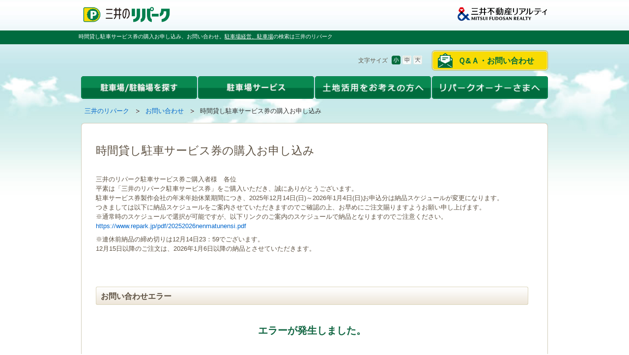

--- FILE ---
content_type: text/html; charset=UTF-8
request_url: https://www.repark.jp/contact/ticket_service/?park=REP0003760
body_size: 5186
content:
<!DOCTYPE HTML PUBLIC "-//W3C//DTD HTML 4.01 Transitional//EN" "http://www.w3.org/TR/html4/loose.dtd">
<html lang="ja">
<head>
<!--[if lte IE 9 ]><meta http-equiv="X-UA-Compatible" content="IE=emulateIE7"><![endif]-->
<!--[if IE 10 ]><meta http-equiv="X-UA-Compatible" content="IE=emulateIE10"><![endif]-->
<!--[if gt IE 10 ]><meta http-equiv="X-UA-Compatible" content="IE=edge"><![endif]-->
<meta http-equiv="Content-Type" content="text/html; charset=UTF-8" />
<meta http-equiv="Content-Language" content="ja" />
<meta http-equiv="Content-Script-Type" content="text/javascript" />
<meta http-equiv="Content-Style-Type" content="text/css" />
<meta name="keywords" content="質問,相談,Q＆A,駐車場,サービス券,三井のリパーク" />
<meta name="description" content="駐車場による土地活用、駐車場の検索は三井のリパークへ。三井のリパークでは、各種お問い合わせを無料で承っております。" />

<title>時間貸し駐車サービス券の購入お申し込み｜三井のリパーク</title>
<link href="/css/oneColumns.css" rel="stylesheet" type="text/css" media="all" charset="utf-8"   />
<link href="/css/reset.css" rel="stylesheet" type="text/css" media="all" charset="utf-8"   />
<link href="/css/fonts.css" rel="stylesheet" type="text/css" media="all" charset="utf-8"   />
<link href="/css/base.css" rel="stylesheet" type="text/css" media="all" charset="utf-8"   />
<link href="/css/module.css" rel="stylesheet" type="text/css" media="all" charset="utf-8"   />
<link href="/css/fsSmall.css" rel="stylesheet" type="text/css" media="all" charset="utf-8"  title="fsSmall" />
<link href="/css/fsMedium.css" rel="alternate stylesheet" type="text/css" media="all" charset="utf-8"  title="fsMedium" />
<link href="/css/fsLarge.css" rel="alternate stylesheet" type="text/css" media="all" charset="utf-8"  title="fsLarge" />
<!--[if IE 6]><link href="/css/ie6.css" rel="stylesheet" type="text/css" media="all" charset="utf-8"   /><![endif]-->
<!--[if IE 7]><link href="/css/ie7.css" rel="stylesheet" type="text/css" media="all" charset="utf-8"   /><![endif]-->
<!--[if IE 8]><link href="/css/ie8.css" rel="stylesheet" type="text/css" media="all" charset="utf-8"   /><![endif]-->
<link href="/css/jquery-ui-1_7_2-custom.css" rel="stylesheet" type="text/css" media="all" charset="utf-8"   />
<link href="/css/contact.css" rel="stylesheet" type="text/css" media="all" charset="utf-8"   />
<script type="text/javascript" src="/js/swfobject.js" charset="utf-8"></script>
<script type="text/javascript" src="/js/jquery.js" charset="utf-8"></script>
<script type="text/javascript" src="/js/jquery-ui-1.8.16.custom.min.js" charset="utf-8"></script>
<script type="text/javascript" src="/js/jquery.plugins.js" charset="utf-8"></script>
<script type="text/javascript" src="/js/jquery.tinyTips.js" charset="utf-8"></script>
<script type="text/javascript" src="/js/jquery.colorbox-min.js" charset="utf-8"></script>
<script type="text/javascript" src="/js/base.js" charset="utf-8"></script>
<script type="text/javascript" src="/js/calendarCustom.js" charset="utf-8"></script>
<link rel="shortcut icon" href="/favicon.ico">
<link rel="canonical" href="https://www.repark.jp/contact/ticket_service/" />
<link rel="alternate" media="only screen and (max-width: 640px)" href="https://sp.repark.jp/contact/ticket_service/application/" />
<!-- Google Tag Manager -->
<script>(function(w,d,s,l,i){w[l]=w[l]||[];w[l].push({'gtm.start':
new Date().getTime(),event:'gtm.js'});var f=d.getElementsByTagName(s)[0],
j=d.createElement(s),dl=l!='dataLayer'?'&l='+l:'';j.async=true;j.src=
'https://www.googletagmanager.com/gtm.js?id='+i+dl;f.parentNode.insertBefore(j,f);
})(window,document,'script','dataLayer','GTM-WPT53NG');</script>
<!-- End Google Tag Manager -->
</head>

<body>
<!-- Google Tag Manager (noscript) -->
<noscript><iframe src="//www.googletagmanager.com/ns.html?id=GTM-WPT53NG"
height="0" width="0" style="display:none;visibility:hidden"></iframe></noscript>
<!-- End Google Tag Manager (noscript) -->


<div id="wrapper">
  <!--ヘッダ-->
  <div id="headerArea"><script>

window.onpageshow = function(){

if(document.getElementById("ticketAgreeForm")){

document.getElementById("ticketAgreeForm").reset();

var elems = document.getElementsByClassName('ez-checkbox');

for( var i = 0; i < elems.length; i++  ){

    var list = elems[i].classList;

    elems[i].classList.remove('ez-checked');

}

}

};

</script><div class="skip-nav">
	<a id="page-top" name="page-top">ページの先頭です</a><!--/.skip-nav--></div>
<div class="skip-nav">
	<dl>
		<dt>
			ページ内を移動するためのリンクです</dt>
		<dd>
			<a href="#globalnav-start">グローバルナビゲーションへ移動します</a></dd>
		<dd>
			<a href="#contents-start">本文へ移動します</a></dd>
	</dl>
<!--/.skip-nav--></div>
<div class="header">
	<div class="header-inner">
		<p id="header-logo01">
			<a href="/"><img alt="三井のリパーク" src="/common/img/repark_logo.png" width="185" /></a></p>
		<p id="header-logo-c">
			<img alt="三井のリパーク" src="/common/img/logo_company.png" width="175" /></p>
	</div>
</div>
<div id="page-description">
	<p>
		時間貸し駐車サービス券の購入お申し込み、お問い合わせ。<em><a href="/">駐車場経営、駐車場</a></em>の検索は三井のリパーク</p>
<!--/#page-description --></div><div class="header">
	<div class="header-inner">
		<div id="header-utility">
			<div id="header-contact">
				<ul>
					<li><a href="/contact/" class="contactBtn">Ｑ&Ａ・お問い合わせ</a></li>
				</ul>
			</div>
			<div id="fs-module">
				<dl>
					<dt>文字サイズ</dt>
					<dd id="fsSmall"><img alt="小" class="rollover" height="19" src="/common/img/header_fsbtn_01.gif" width="18" /></dd>
					<dd id="fsMedium"><img alt="中" class="rollover" height="19" src="/common/img/header_fsbtn_02.gif" width="18" /></dd>
					<dd id="fsLarge"><img alt="大" class="rollover" height="19" src="/common/img/header_fsbtn_03.gif" width="18" /></dd>
				</dl>
			</div>
		</div>
	</div>
</div>
<hr /><div id="header-menu">
	<ul class="menu clearfix">
		<li class="menu_01 ml0p">
			<a href="/parking_user/"><img alt="駐車場/駐輪場を探す" class="rollover" height="46" src="/common/img/index_menu_02.gif" width="236" /></a>
			<ul class="sub">
				<li class="menu_02">
					<div class="sub_bg internal-link">
						<dl>
							<dt class="car_icon">
								駐車場</dt>
							<dd class="ml20px">
								<a href="/parking_user/time/">時間貸し駐車場を探す</a></dd>
							<dd class="ml20px">
								<a href="/parking_user/monthly/">月極駐車場を探す</a></dd>
						</dl>
						<dl>
							<dt class="cycle_icon">
								駐輪場</dt>
							<dd class="ml20px">
								<a href="/parking_user/bicycle/">時間貸し駐輪場を探す</a></dd>
							<dd class="ml20px">
								<a href="/parking_user/ic_bicycle/" target="_blank">東京ミッドタウン日比谷</a></dd>
						</dl>
						<p class="heade_line_01">
							<img height="1" src="/common/img/header_line.gif" width="208" /></p>
						<dl>
							<dd class="heade_cycle_btm ml20px">
								<a href="/parking_user/information/">お出かけスポットの<br />
								駐車場を探す</a></dd>
						</dl>
					</div>
				</li>
			</ul>
		</li>
		<li class="menu_01">
			<a href="/parking_user/"><img alt="駐車場サービス" class="rollover" height="46" src="/common/img/index_menu_04_2.gif" width="236" /></a>
			<ul class="sub">
				<li class="menu_02">
					<div class="sub_bg internal-link">
						<dl>
							<dd>
								<a href="/parking_user/time/houjin-atobarai/">法人後払いカード</a></dd>
							<dd>
								<a href="/parking_user/time/ticket_service/about/">駐車サービス券</a></dd>
							<dd>
								<a href="/app/search/calc/">駐車料金計算機能</a></dd>
							<dd>
								<a href="/app/search/">スマートフォンアプリ</a></dd>
							<dd>
								<a href="/company/">三井のリパークについて</a></dd>
						</dl>
						<p class="heade_line_01">
							<img height="1" src="/common/img/header_line.gif" width="208" /></p>
						<dl>
							<dd>
								<a href="https://www.carshares.jp/" target="_blank">三井のカーシェアーズ</a></dd>
							<dd>
								<a href="https://www.repark-toppi.jp/" target="_blank">予約制駐車場「toppi!」</a></dd>
						</dl>
					</div>
				</li>
			</ul>
		</li>
		<li class="menu_01">
			<a href="/parking_owner/"><img alt="土地活用をお考えの方へ" class="rollover" height="46" src="/common/img/index_menu_05.png" width="236" /></a>
			<ul class="sub">
				<li class="menu_02">
					<div class="sub_bg internal-link">
						<dl>
							<dd>
								<a href="/parking_owner/">駐車場による土地活用</a></dd>
							<dd>
								<a href="/parking_owner/assets/">駐車場経営の基本</a></dd>
							<dd>
								<a href="/parking_owner/type/">駐車場経営の流れ</a></dd>
							<dd>
								<a href="/parking_owner/case/">事例紹介</a></dd>
							<dd>
								<a href="/parking_owner/strength/">三井のリパークの特徴</a></dd>
							<dd>
								<a href="/contact/parking_owner/mail/">土地活用のお問い合わせ</a></dd>
						</dl>
					</div>
				</li>
			</ul>
		</li>
		<li class="menu_01">
			<a href="/owner/"><img alt="リパークオーナーさまへ" class="rollover" height="46" src="/common/img/index_menu_06.png" width="236" /></a>
			<ul class="sub">
				<li class="menu_02">
					<div class="sub_bg internal-link">
						<dl>
							<dd>
								<a href="/owner/">オーナーさま専用サイト</a></dd>
							<dd>
								<a href="/owner/tokuten/">オーナーさま限定特典</a></dd>
							<dd>
								<a href="/owner/realestate/">不動産に関するご相談</a></dd>
							<dd>
								<a href="/owner/faq/">よくある質問</a></dd>
						</dl>
					</div>
				</li>
			</ul>
		</li>
	</ul>
</div>
<hr /><div class="nav" id="breadcrumbs">
<ul>
<li><span class="skip-nav">現在のページは</span><a href="/">三井のリパーク</a><img src="/common/img/breadcrumbs_icon_01.gif" alt="の中の" width="9" height="8"></li>
<li><a href="/contact/">お問い合わせ</a><img src="/common/img/breadcrumbs_icon_01.gif" alt="の中の" width="9" height="8"></li>
<li><span class="stay">時間貸し駐車サービス券の購入お申し込み</span><span class="skip-nav">のページです</span></li>
</ul>
<!--/#breadcrumbs--></div><hr><div class="skip-nav">
	<a id="contents-start" name="contents-start">ここから本文です</a><!--/.skip-nav--></div></div>
  <!--ヘッダEND-->
  <!--コンテンツ-->
  <div id="contentsArea" class="clearfix">
    <div class="article">

<div id="contents-full"><div id="contents-bg01"><div id="contents-bg02"><div id="contents-bg03">

<div class="article-inner">



<div class="section lv1">
<h1 class="page-title plus-link">時間貸し駐車サービス券の購入お申し込み</h1>        <br />
    <div style="text-align:left;">
                        <div>
三井のリパーク駐車サービス券ご購入者様　各位</div>
<div>
 </div>
<div>
平素は「三井のリパーク駐車サービス券」をご購入いただき、誠にありがとうございます。</div>
<div>
 </div>
<div>
駐車サービス券製作会社の年末年始休業期間につき、2025年12月14日(日)～2026年1月4日(日)お申込分は納品スケジュールが変更になります。</div>
<div>
つきましては以下に納品スケジュールをご案内させていただきますのでご確認の上、お早めにご注文賜りますようお願い申し上げます。<br />
※通常時のスケジュールで選択が可能ですが、以下リンクのご案内のスケジュールで納品となりますのでご注意ください。</div>
<div>
<p style="margin-bottom: 8px;">
<span teams="true"><span class="ui-provider a b c d e f g h i j k l m n o p q r s t u v w x y z ab ac ae af ag ah ai aj ak" dir="ltr"><span apple="" collapse:="" color="" segoe="" size:="" style="font-family: -apple-system, BlinkMacSystemFont, " ui=""><a href="https://www.repark.jp/pdf/20252026nenmatunensi.pdf" rel="noreferrer noopener" target="_blank" title="https://www.repark.jp/pdf/20252026nenmatunensi.pdf">https://www.repark.jp/pdf/20252026nenmatunensi.pdf</a></span></span></span></p>
</div>
<div>
※連休前納品の締め切りは12月14日23：59でございます。</div>
<div>
 </div>
<div>
12月15日以降のご注文は、2026年1月6日以降の納品とさせていただきます。</div>
        <br />
        </div>
        <br />
    
<!--/.internal-link--><div class="form-area">



<div class="section lv2">
<div class="h2-bg03"><div class="h2-bg04">
<h2>お問い合わせエラー</h2>
<!--/.h2-bg03--></div><!--/.h2-bg04--></div>

<div class="thanks-area">
<h3>エラーが発生しました。</h3>
<p>エラーが発生いたしました。<br>
もう一度入力頂くかお電話にてお問い合わせください。<br>
ご迷惑をおかけして申し訳ございません。</p>
<!--/.thanks-area--></div>
<!--/.section lv2--></div>
<!--/.form-area--></div><!--/.section lv1--></div>



<!--/.article-inner--></div>

<!--/#contents-bg01--></div><!--/#contents-bg02--></div><!--/#contents-bg03--></div><!--/#contents-full--></div>

<!--/.article--></div><hr />
  </div>
  <!--コンテンツEND-->
  <!--フッダ-->
  <div id="footerArea">
<div class="anchor-pagetop">
	<div class="anchor-pagetop-inner">
		<a class="scroller" href="#page-top"><span class="icon">このページの先頭へ</span></a><!--/.anchor-pagetop-inner--></div>
<!--/.anchor-pagetop--></div><div class="footer-nav">
	<div class="footer-nav-inner">
		<ul id="footer-navA">
			<li class="headings">
				<a href="/parking_user/">駐車場/駐輪場を探す</a>
				<ul>
					<li>
						<a href="/parking_user/time/">時間貸し駐車場を探す</a></li>
					<li>
						<a href="/parking_user/monthly/">月極駐車場を探す</a></li>
					<li>
						<a href="/parking_user/bicycle/">時間貸し自転車駐輪場を探す</a></li>
					<li>
						<a href="/parking_user/ic_bicycle/" target="_blank">東京ミッドタウン日比谷</a></li>
					<li>
						<a href="/parking_user/information/">お出かけスポットの駐車場を探す</a></li>
					<li>
						<a href="/parking_user/time/qa/">よくある質問（時間貸し駐車場）</a></li>
				</ul>
			</li>
<!--/#footer-navB-->		</ul>
		<ul id="footer-navA">
			<li class="headings">
				<a href="/parking_user/">駐車場サービス</a>
				<ul>
					<li>
						<a href="/parking_user/time/houjin-atobarai/">法人後払いカード</a></li>
					<li>
						<a href="/parking_user/time/ticket_service/about/">駐車サービス券</a></li>
					<li>
						<a href="/app/search/calc/">駐車料金計算機能</a></li>
					<li>
						<a href="/app/search/">スマートフォンアプリ</a></li>
					<li>
						<a href="/company/">三井のリパークについて</a></li>
				</ul>
			</li>
<!--/#footer-navA-->		</ul>
		<ul id="footer-navB">
			<li class="headings">
				<a href="/parking_owner/">土地活用をお考えの方へ</a>
				<ul>
					<li>
						<a href="/parking_owner/">駐車場経営による土地活用</a></li>
					<li>
						<a href="/parking_owner/assets/">駐車場経営の基本</a></li>
					<li>
						<a href="/parking_owner/type/">駐車場経営の流れ</a></li>
					<li>
						<a href="/parking_owner/case/">事例紹介</a></li>
					<li>
						<a href="/parking_owner/strength">三井のリパークの特徴</a></li>
					<li>
						<a href="/parking_owner/#faq">よくある質問（土地活用）</a></li>
				</ul>
			</li>
<!--/#footer-navB-->		</ul>
		<ul id="footer-navD">
			<li class="headings">
				<a href="/owner/">リパークオーナーさまへ</a></li>
		</ul>
		<ul>
			<li>
				<a href="/owner/tokuten/">オーナーさま限定特典</a></li>
			<li>
				<a href="/owner/realestate/">不動産に関するご相談</a></li>
			<li>
				<a href="/owner/faq/">よくある質問（オーナー）</a></li>
		</ul>
<!--/#footer-navD--><!--/.footer-nav-inner -->	</div>
<!--/.footer-nav--></div>
<hr />
<!-- /フッターナビ -->
<div class="footer-utility">
	<p id="group-tagline">
		三井不動産リアルティグループは、常にお客さまのニーズにお応えする豊富な情報とサービスをご提供いたします。</p>
	<ul id="group-link03">
		<li>
			<a href="https://www.repark-toppi.jp/" target="_blank"><img alt="予約できる三井のリパーク toppi!" height="60" src="/common/img/footer_grouplink_06.png" width="179" /></a></li>
		<li>
			<a href="https://www.carshares.jp/" target="_blank"><img alt="三井のカーシェアーズ" height="60" src="/common/img/footer_grouplink_07.png" width="179" /></a></li>
		<li>
			<a href="https://www.rehouse.co.jp/" target="_blank"><img alt="個人向け不動産情報" height="60" src="/common/img/footer_grouplink_08.png" width="179" /></a></li>
		<li>
			<a href="https://sol-biz.mf-realty.jp/" target="_blank"><img alt="法人向け不動産情報" height="60" src="/common/img/footer_grouplink_03.jpg" width="179" /></a></li>
		<li>
			<a href="https://pro.mf-realty.jp/" target="_blank"><img alt="投資・相続・資産活用コンサルティング" height="60" src="/common/img/footer_grouplink_04.jpg" width="179" /></a></li>
	</ul>
	<br />
	<ul id="group-link04">
		<li>
			<a href="https://www.mf-realty.jp/corp/outline.html" target="_blank">会社情報</a></li>
		<li>
			<a href="/sitemap/">サイトマップ</a></li>
		<li>
			<a href="https://www.mf-realty.jp/attention/index.html" target="_blank">サイト利用上の注意</a></li>
		<li>
			<a href="/trade/">特定商取引に基づく表記</a></li>
		<li>
			<a href="https://www.mf-realty.jp/personal-info/realty.html" target="_blank">個人情報保護方針</a></li>
		<li>
			<a href="https://www.mf-realty.jp/personal-info/specificprivacy.html" target="_blank">特定個人情報基本方針</a></li>
		<li>
			<a href="https://www.mf-realty.jp/personal-info/index.html" target="_blank">個人情報の取り扱い</a></li>
		<li>
			<a href="https://www.mf-realty.jp/attention/cookie_accesslog.html" target="_blank">Cookieおよびアクセスログについて</a></li>
	</ul>
</div><div class="footer">
	<div class="footer-bg">
		<div class="footer-inner">
			<div id="footer-copyright">
				<p id="mfrLogo">
					<a href="https://www.mf-realty.jp/" target="_blank"><img alt="三井不動産リアルティ" src="/common/img/logo_mfr.png" width="210" /></a></p>
				<p id="copyright">
					<small>COPYRIGHT(C) MITSUI FUDOSAN REALTY Co.,Ltd. All Rights Reserved.</small></p>
<!--/#copyright-->			</div>
<!--/.footer-inner-->		</div>
<!--/.footer-bg-->	</div>
<!--/.footer--></div>
<hr /><div class="skip-nav">
	<a href="#page-top">ページの先頭へ戻る</a><!--/.skip-nav--></div>

<script>
(function($){
    if(navigator.userAgent.match(/MSIE 10/i) || navigator.userAgent.match(/Trident\/7\./) || navigator.userAgent.match(/Edge\/12\./)) {
        $("body").bind("mousewheel", function() {
            event.preventDefault();
            var wd = event.wheelDelta;
            var csp = window.pageYOffset;
            window.scrollTo(0, csp - wd);
        });
    }
})($jq);
</script></div>
  <!--フッダEND-->
</div></body>
</html>

--- FILE ---
content_type: text/css
request_url: https://www.repark.jp/css/module.css
body_size: 8411
content:
@charset "utf-8";

/* ----------------------------------------
    Module Style Sheet
---------------------------------------- */
/*
ColorBox Core Style:
The following CSS is consistent between example themes and should not be altered.
*/
#colorbox, #cboxOverlay, #cboxWrapper{position:absolute; top:0; left:0; z-index:9999; /* overflow:hidden; */ }
#cboxOverlay{position:fixed; width:100%; height:100%;}
#cboxMiddleLeft, #cboxBottomLeft{clear:left;}
#cboxContent{position:relative;}
#cboxLoadedContent{overflow:auto;}
#cboxTitle{margin:0;}
#cboxLoadingOverlay, #cboxLoadingGraphic{position:absolute; top:0; left:0; width:100%;}
#cboxPrevious, #cboxNext, #cboxClose, #cboxSlideshow{cursor:pointer;}
.cboxPhoto{float:left; margin:auto; border:0; display:block;}
.cboxIframe{width:100%; height:100%; display:block; border:0;}

/*
User Style:
Change the following styles to modify the appearance of ColorBox.  They are
ordered & tabbed in a way that represents the nesting of the generated HTML.
*/
#cboxOverlay{background:#000;}
#colorbox{}
#cboxTopLeft{width:10px; height:10px; background:url(/common/img/colorbox_bgTL_01.png) no-repeat;}
#cboxTopCenter{height:10px; background:#fff;}
#cboxTopRight{width:10px; height:10px; background:url(/common/img/colorbox_bgTR_01.png) no-repeat;}
#cboxBottomLeft{width:10px; height:10px; background:url(/common/img/colorbox_bgBL_01.png) no-repeat;}
#cboxBottomCenter{height:10px; background:#fff;}
#cboxBottomRight{width:10px; height:10px; background:url(/common/img/colorbox_bgBR_01.png) no-repeat;}
#cboxMiddleLeft{width:10px; background:#fff;}
#cboxMiddleRight{width:10px; background:#fff;}
#cboxContent{ /* overflow:hidden; */  background:#fff;}
#cboxError{padding:50px; border:1px solid #ccc;}
#cboxLoadedContent{margin-bottom:0px;}
#cboxTitle{position:absolute; bottom:0px; left:0; text-align:center; width:100%; color:#999;}
#cboxCurrent{position:absolute; bottom:0px; left:100px; color:#999;}
#cboxSlideshow{position:absolute; bottom:0px; right:42px; color:#444;}
#cboxPrevious{position:absolute; bottom:0px; left:0; color:#444;}
#cboxNext{position:absolute; bottom:0px; left:63px; color:#444;}
#cboxLoadingOverlay{background:#fff url(images/loading.gif) no-repeat 5px 5px;}
#cboxClose{position:absolute; top:-22px; right:-22px; display:block; color:#444;}
#cboxClose {
width:28px;
height:28px;
background:url(/common/img/colorbox_btn_01.png) no-repeat;
text-indent:-99999px;
}

/*
The following provides PNG transparency support for IE6
*/
.cboxIE6 #cboxTopLeft{background:transparent; filter: progid:DXImageTransform.Microsoft.AlphaImageLoader(src=/common/img/colorbox_bgTL_01.png, sizingMethod='scale');}
.cboxIE6 #cboxTopRight{background:transparent; filter: progid:DXImageTransform.Microsoft.AlphaImageLoader(src=/common/img/colorbox_bgTR_01.png, sizingMethod='scale');}
.cboxIE6 #cboxBottomLeft{background:transparent; filter: progid:DXImageTransform.Microsoft.AlphaImageLoader(src=/common/img/colorbox_bgBL_01.png, sizingMethod='scale');}
.cboxIE6 #cboxBottomRight{background:transparent; filter: progid:DXImageTransform.Microsoft.AlphaImageLoader(src=/common/img/colorbox_bgBR_01.png, sizingMethod='scale');}
.cboxIE6 #cboxClose{background:transparent; filter: progid:DXImageTransform.Microsoft.AlphaImageLoader(src=/common/img/colorbox_btn_01.png, sizingMethod='scale');}

#colorboxcontent {
	text-align: left;
}
#colorboxcontent #colorboxcontentTop {
	height: 20px;
	background: url(/common/img/bg_cb_01.png) left top no-repeat;
}
#colorboxcontent #colorboxcontentBottom {
	height: 21px;
	background: url(/common/img/bg_cb_02.png) left top no-repeat;
}
#colorboxcontentMiddle {
	padding: 0 30px;
	background: #fff;
}
#colorboxcontent .section.lv2 { margin: 0; }
#colorboxcontent th img {
	margin-right: 10px;
	vertical-align: middle;
}
#colorboxcontent .external-link {
	padding-left: 15px;
	background: url(/common/img/exlink_icon_01.gif) left 3px no-repeat;
}

/* Link
------------------------------*/
a:link {
    color: #0066cc;
    text-decoration: none;
}
a:visited {
    color: #6739a5;
    text-decoration: none;
}
a:hover {
    color: #379ee6;
    text-decoration: underline;
}
a:focus {
    color: #379ee6;
    text-decoration: underline;
}
a:active {
    color: #379ee6;
    text-decoration: underline;
}
a {
    outline: none;
}

/* Text
------------------------------*/
/* Emphasis */
#contents em {
    font-weight: bold;
}
#contents strong {
    font-weight: bold;
}

/* Anotation */
#contents .annotation {
    font-size: 85%;/* 12px */
}
#contents-index .annotation {
    font-size: 85%;/* 12px */
}

/* Align */
.text-left {
    text-align: left;
}
.text-center {
    text-align: center;
}
.text-right {
    text-align: right;
}


/* Headings
------------------------------*/
/* h1 */
#contents h1 {
    margin-bottom: 13px;
    font-size: 174%; /* 22px */
}
#contents-index h1 {
    margin: 0 0 13px 5px;
    font-size: 174%; /* 22px */
}
#contents-full h1 {
    margin-bottom: 13px;
    font-size: 174%; /* 22px */
}
#contents-full.no-contents-bg h1 {
	margin-bottom: 20px;
}
#contents-full h1.plus-link {
	padding-right: 7em;
}
#contents .h1-bg01 {
	position: relative;
	margin-bottom: 18px;
	padding-bottom: 5px;
	background: url(/common/img/h2_bg_01.gif) no-repeat bottom left;
	_zoom: 1;
}
#contents .h1-bg02 {
	padding: 8px 0 0 10px;
	background: url(/common/img/h2_bg_02.gif) no-repeat top left;
}
#contents .h1-bg01 h1 {
	margin: 0;
}
#contents .h1-bg01 .icon {
	position: absolute;
	top: 14px;
	right: 10px;
}

/* h2 */
#contents .h2-bg01 {
    margin-bottom: 18px;
    padding-bottom: 5px;
    background: url(/common/img/h2_bg_01.gif) no-repeat bottom left;
}
#contents .h2-bg02 {
    padding: 8px 0 0 10px;
    background: url(/common/img/h2_bg_02.gif) no-repeat top left;
}
#contents-full .h2-bg03 {
    margin-bottom: 18px;
    padding-bottom: 5px;
    background: url(/common/img/h2_bg_03.gif) no-repeat bottom left;
}
#contents-full .h2-bg04 {
    padding: 8px 0 0 10px;
    background: url(/common/img/h2_bg_04.gif) no-repeat top left;
}
#contents h2 {
    font-size: 123.1%;/* 15px*/
    font-weight: bold;
}
#contents h2 a {
    padding:1px 0 0 23px;
    color: #007f4d;
    font-weight: bold;
    background: url(/common/img/inlink_icon_02.gif) no-repeat top left;
}

#contents-full .h2-bg01 {
    margin-bottom: 18px;
    padding-bottom: 5px;
    background: url(/common/img/h2col3_bg_01.gif) no-repeat bottom left;
}
#contents-full .h2-bg02 {
    padding: 8px 0 0 10px;
    background: url(/common/img/h2col3_bg_02.gif) no-repeat top left;
}
#contents-full h2 {
    font-size: 123.1%;/* 15px*/
    font-weight: bold;
}
#contents-full h2 a {
    padding:1px 0 0 23px;
    color: #007f4d;
    font-weight: bold;
    background: url(/common/img/inlink_icon_02.gif) no-repeat top left;
}

#colorboxcontent .h2-bg01 {
    margin-bottom: 18px;
    padding-bottom: 5px;
    background: url(/common/img/h2_bg_01.gif) no-repeat bottom left;
}
#colorboxcontent .h2-bg02 {
    padding: 8px 0 0 10px;
    background: url(/common/img/h2_bg_02.gif) no-repeat top left;
}


/* h3 */
#contents .h3-bg01,
#contents-full .h3-bg01 {
    margin-bottom: 18px;
    padding: 3px 0 3px 9px;
    border-bottom: 3px solid #dbd4bb;
}
#contents h3,
#contents-full h3 {
    font-size: 123.1%;/* 15px*/
    font-weight: bold;
}
#contents h3.small,
#contents-full h3.small {
    font-size: 100%;
    font-weight: bold;
}
#contents h3.shop-name img {
	margin-right: 12px;
	vertical-align: bottom;
}

/* h4 */
#contents h4 {
    margin-bottom: 18px;
    padding-left: 9px;
    font-size: 123.1%;/* 15px*/
    font-weight: bold;
}

/* .headings */
.headings a {
    padding:1px 0 0 23px;
    color: #007f4d;
    font-weight: bold;
    background: url(/common/img/inlink_icon_02.gif) no-repeat center left;
}
.headings a:link {
    color: #007f4d;
}
.headings a:visited {
    color: #6739a5;
    text-decoration: underline;
}
.headings a:hover,
.headings a:focus,
.headings a:active {
    color: #169e36;
    text-decoration: underline;
}


/* List
------------------------------*/
/* Disc */
ul.disc-list {
    margin-bottom: 20px;
}
ul.disc-list li {
    margin-left: 15px;
    list-style-type: disc;
}
ul.disc-list ul,
ul.disc-list ol {
    margin-bottom: 0;
}
ul.disc-list li li {
    margin-left: 23px;
}
ul.disc-list ol.decimal-list li {
    list-style-type: decimal;
}
/* Decimal */
ol.decimal-list {
    margin-bottom: 20px;
}
ol.decimal-list li {
    margin-left: 15px;
    list-style-type: decimal;
}
ol.decimal-list ul,
ol.decimal-list ol {
    margin-bottom: 0;
}
ol.decimal-list li li {
    margin-left: 23px;
}
ol.decimal-list ul.disc-list li {
    list-style-type: disc;
}

/* Link */
ul.internal-link {
    margin-bottom: 20px;
    overflow: hidden;
}
.internal-link a {
    padding-left: 10px;
    background: url(/common/img/inlink_icon_01.gif) no-repeat 0 0.25em;
}
ul.internal-link ul,
ul.internal-link ol {
    margin-bottom: 0;
}
.internal-link li li {
    margin-left: 23px;
}
ul.internal-link.heading-plus {
	margin: -40px 0 20px;
	padding-right: 10px;
	text-align: right;
}

/* External */
.external-link a {
    padding-left: 18px;
    background: url(/common/img/exlink_icon_01.gif) no-repeat 0 0.25em;
}
ul.external-link {
    margin-bottom: 20px;
}
.external-link ul,
.external-link ol {
    margin-bottom: 0;
}
.external-link li li {
    margin-left: 23px;
}
.external-link .internal-link a {
    padding-left: 10px;
    background: url(/common/img/inlink_icon_01.gif) no-repeat 0 0.25em;
}

.external-link-right:after {
    content : url(/common/img/exlink_icon_01.gif);
    margin-left:5px;
}

/* PDF Document */
.pdf-link a {
    padding-left: 18px;
    background: url(/common/img/pdflink_icon_01.gif) no-repeat 0 0.25em;
		*zoom: 1;
}
ul.pdf-link {
    margin-bottom: 20px;
}

/* horizontal */
/*.horizontal:after {
    visibility: hidden;
    display: block;
    font-size: 0;
    content: " ";
    clear: both;
    height: 0;
}*/
.horizontal li {
	float: left;
	padding-right: 20px;
	display: inline-block;
	line-height: 1.5em;
	white-space: nowrap;
}

.horizontal li a {
	float: left;
	display: inline-block;
	position: relative;
	background-position: left center;
}


/* Images
------------------------------*/
.image {
    margin-top: 18px;
}
.image .caption {
    margin-top: 8px;
    color: #333;
    font-size: 85%;/* 12px */
}
.image.map {
	text-align: center;
}
.image.qr {
	width: 200px;
	padding: 15px 0;
	text-align: center;
	background-color: #f9f6ef;
}
.image.qr img {
	border:1px solid #ccc;
}
.basicinfo-image img {
	border: 1px solid #dbd4bb;
}


/* Table
------------------------------*/


/* Form
------------------------------*/


/* Skip-nav
------------------------------*/
.skip-nav {
    position: absolute;
    overflow: hidden;
    top: 0;
    left: 0;
    z-index: 100;
    margin: 0;
    padding: 0;
    border: 0;
    width: 1px;
    height: 1px;
}


/* Anchor-pagetop
------------------------------*/
.anchor-pagetop {
    width: 960px;
    margin: 19px auto 21px;
    text-align: right;
}
.anchor-pagetop span.icon {
    margin-right: 7px;
    padding: 1px 0 0 23px;
    background: url(/common/img/anchortop_icon_01.gif) no-repeat center left;
}
#contents .anchor-pagetop {
    width: 650px;
    margin: 20px 0 10px;
}
#contents .anchor-pagetop {
    padding-bottom: 5px;
    background: #f2fafb url(/common/img/anchortop_bg_01.jpg) no-repeat bottom;
}
#contents .anchor-pagetop-inner {
    padding: 5px 10px 0;
    background: url(/common/img/anchortop_bg_02.jpg) no-repeat top left;
}
#contents .anchor-pagetop a {
    display: block;
}


/* Anchor-pagedown
------------------------------*/
.anchor-pagedown {
    margin-top: 25px;
    padding-bottom: 10px;
    background: #f2fafb url(/common/img/anchordown_bg_01.jpg) no-repeat bottom;
}
.anchor-pagedown-inner {
    padding: 10px 10px 0;
    background: url(/common/img/anchordown_bg_02.jpg) no-repeat top left;
    white-space: nowrap;
}
.anchor-pagedown-inner:after {
    visibility: hidden;
    display: block;
    font-size: 0;
    content: " ";
    clear: both;
    height: 0;
}
.anchor-pagedown li {
    float: left;
    margin: 0 15px 5px 0;
}
.anchor-pagedown a {
    display: block;
    padding-left: 12px;
    background: url(/common/img/anchordown_icon_01.gif) no-repeat center left;
}
.anchor-pagedown.internal-link a {
    background: url(/common/img/inlink_icon_01.gif) no-repeat left center;
}

/* Page-Nav
------------------------------*/
.page-nav {
	margin-top: 20px;
    padding-bottom: 5px;
    background: #f2fafb url(/common/img/pagenav_bg_01.jpg) no-repeat bottom;
}
.page-nav-inner:after {
    visibility: hidden;
    display: block;
    font-size: 0;
    content: " ";
    clear: both;
    height: 0;
}
.page-nav-inner {
    padding: 5px 10px 0;
    background: url(/common/img/pagenav_bg_02.jpg) no-repeat top left;
}
.page-nav-inner a {
    padding: 1px 0 1px 22px;
}
.page-nav-inner .prev {
	float: left;
}
.page-nav-inner .prev a {
    background: url(/common/img/inlink_icon_03.gif) no-repeat center left;
}
.page-nav-inner .next {
	float: right;
}
.page-nav-inner .next a {
    background: url(/common/img/inlink_icon_02.gif) no-repeat center left;
}


/* Moved-page
------------------------------*/


/* Plugin
------------------------------*/


/* Person-Module
------------------------------*/
.person-module {
    background-color: #f7f2e8;
}
.person-module-inner {
    padding: 17px 17px 13px 20px;
}
.person-module-inner:after {
    visibility: hidden;
    display: block;
    font-size: 0;
    content: " ";
    clear: both;
    height: 0;
}
.person-module h4 {
    margin :10px 0 20px;
    padding-bottom: 8px;
    border-bottom: 1px solid #e1dbc5;
    font-size: 93%; /* 14px */
}
.person-module .text {
    float: left;
    width: 444px;
}
.person-module .image {
    float: right;
    width: 148px;
    margin-top: 3px;
}


/* Table-Module
------------------------------*/
/* data-table */
.data-table {
	width: 100%;
	padding: 2px 1px 1px 2px;
	border: 1px solid #dad4bb;
}
.data-table table {
	width: 100%;
	border-collapse: separate;
	border-spacing: 0;
}
.data-table thead th {
	border-bottom: 1px solid #dad4bb;
	font-weight: bold;
	text-align: center;
}
.data-table thead th {
	border-right: 1px solid #fff;
}
.data-table thead th span {
	display: block;
	padding: 4px;
	border-right: 1px solid #dad4bb;
	border-bottom: 1px solid #fff;
	background: url(/common/img/table_thbg_02.gif) no-repeat right bottom;
}
.data-table tbody th {
	padding-top: 1px;
	border-top: 1px solid #fff;
	border-right: 1px solid #fff;
	border-bottom: 1px solid #dad4bb;
	background: url(/common/img/table_thbg_01.gif) no-repeat right bottom;
}
.data-table tbody th span {
	display: block;
	padding: 5px;
}
.data-table tbody td {
	border-right: 1px solid #fff;
	background: url(/common/img/table_tdbg_01.gif) repeat-x left bottom;
}
.data-table tbody td span {
	display: block;
	margin-top: 1px;
	margin-bottom: 2px;
	margin-left: 2px;
	padding: 4px;
	background: url(/common/img/table_tdbg_02.gif) no-repeat right top;
}

.data-table tbody td span.inline {
	display: inline;
	margin-top: 1px;
	margin-bottom: 2px;
	margin-left: 2px;
	padding: 4px;
}

.no-contents-bg .data-table {
	background-color: #fff;
}

.data-table02 table {
	width: 100%;
	border-collapse: collapse;
	border-spacing: 0;
}
.data-table02 th,
.data-table02 td {
	padding: 7px 9px;
	border: 1px solid #e8decf;
}
.data-table02 thead th {
	background: url(/common/img/resulttitle_bg_01.gif) left bottom repeat-x;
}
.data-table02 .note {
	font-size: 77%;
}

/* simple-table */
.simple-table {
	border-top: 1px solid #dad4bb;
	border-bottom: 1px solid #dad4bb;
}
.simple-table table {
	width: 100%;
	border-collapse: separate;
	border-spacing: 0;
}
.simple-table tbody th {
	padding-top: 1px;
	border-top: 1px solid #fff;
	border-right: 1px solid #fff;
	border-bottom: 1px solid #dad4bb;
	background: url(/common/img/table_thbg_01.gif) no-repeat right bottom;
}
.simple-table tbody th span {
	display: block;
	padding: 5px;
}
.simple-table tbody td {
	border-right: 1px solid #fff;
	background: url(/common/img/table_tdbg_01.gif) repeat-x left bottom;
}
.simple-table tbody td span {
	display: block;
	margin-top: 1px;
	margin-bottom: 2px;
	margin-left: 2px;
	padding: 4px;
	background: url(/common/img/table_tdbg_02.gif) no-repeat right top;
}
/* last-row */
tbody .last-row th,
tbody .last-row th.form {
	border-bottom: none;
}
tbody .last-row td,
tbody td.last-row {
	background: none;
}
.data-table tbody .last-row span,
.data-table tbody .last-row div {
	margin-top: 0;
	margin-bottom: 0;
}
/* last-col */
thead th.last-col {
	border-right: none;
}
thead th.last-col span {
	border-right: none;
}
tbody td.last-col span {
	background-image: none;
}
/* focus */
tbody td.focus span {
	background-color: #ffffe5;
}

/* basicinfo-table */
.basicinfo-table table {
	width: 100%;
	border: none;
}
.basicinfo-table th {
	padding: 2px;
	text-align: right;
	vertical-align: top;
}
.basicinfo-table td {
	padding: 2px;
	text-align: left;
	vertical-align: top;
}

/* form-module
------------------------------*/
.form-area {
	width: 880px;
	_zoom: 1;
}
.form-area sup {
	*font-size: 90%;
}
.form-area em,
.form-area strong {
	font-weight: bold;
}

.form-area a.sctble_display {
	display: inline-block;
	height: 29px;
	padding: 0 22px 0 0;
	padding: 0 22px 0 0;
	border: none;
	background: url(/common/img/select_bg_02.gif) right top no-repeat;
	font-size: 85.7%;
	text-decoration: none;
	*display: inline;
	*zoom: 1;
}
.form-area a.sctble_display span {
	display: inline-block;
	*display: inline;
	*zoom: 1;
}
.form-area a.sctble_display .inner {
	padding: 6px 0 5px 6px;
	_padding: 4px 0 7px 6px;
	background: url(/common/img/select_bg_01.gif) left top no-repeat;
}
.form-area a.sctble_display .inner2 {
	height: 16px;
	padding: 1px 4px;
	background: #64a47c;
	color: #fff;
}
div.sBox {
	width: 133px;
	_height: 200px;
	border: 1px solid #bdb7a2;
	background: #fff;
	overflow: auto;
	overflow-x: hidden;
	font-size: 85.7%;
	text-align: left;
}
div.sBox a {
	display: block;
	padding: 6px;
	_zoom: 1;
}
div.sBox a,
div.sBox a:visited,
div.sBox a:hover,
div.sBox a:focus,
div.sBox a:active {
	color: #5e5243;
	text-decoration: none;
}
div.sBox a.selected,
div.sBox a:hover,
div.sBox a:focus {
	background: #f1ece2;
}

#wrapper .ez-radio input,
#wrapper .ez-checkbox input {
	width: 17px;
	height: 17px;
	cursor: pointer;
	opacity: 0;
	filter: alpha(opacity=0);
}
#wrapper .ez-radio {
	display: inline-block;
	width: 17px;
	height: 17px;
	margin: 0 0 1px 0;
	padding: 0;
	background: url(/common/img/radio_bg_01.gif) 0 0 no-repeat;
	overflow: hidden;
	vertical-align: middle;
	cursor: pointer;
	*display: inline;
	*zoom: 1;
}
#wrapper .ez-selected {
	background: url(/common/img/radio_bg_01.gif) 0 -17px no-repeat;
}
#wrapper .confirm-ez-radio .ez-radio, #wrapper .confirm-ez-radio .ez-selected {
	cursor:default;
}

#wrapper .ez-checkbox {
	display: inline-block;
	width: 17px;
	height: 17px;
	margin: 0;
	padding: 0;
	background: url(/common/img/check_bg_01.gif) 0 0 no-repeat;
	overflow: hidden;
	vertical-align: middle;
	cursor: pointer;
	*display: inline;
	*zoom: 1;
}
#wrapper .ez-checked {
	background: url(/common/img/check_bg_01.gif) 0 -17px no-repeat;
}

#wrapper .whitebox .ez-checkbox {
	display: inline-block;
	width: 17px;
	height: 17px;
	margin: 0;
	padding: 0;
	background: url(/common/img/check_bg_02.gif) 0 0 no-repeat;
	overflow: hidden;
	vertical-align: middle;
	cursor: pointer;
	*display: inline;
	*zoom: 1;
}
#wrapper .whitebox .ez-checked {
	background: url(/common/img/check_bg_02.gif) 0 -17px no-repeat;
}

.form-area .error-box .internal-link { margin: 0; }
.form-area .error-box .internal-link a { background: url(/common/img/inlink_icon_05.gif) left center no-repeat; }
.form-area .data-table {
	width: 875px;
}
.form-area th,
.form-area td { vertical-align: top; }
.form-area th .must { float: right; }
.form-area th .form-item { padding-right: 45px; }

.form-area tbody th div { padding: 10px; }
.form-area tbody td div {
	margin: 0;
	padding: 10px;
}
.form-area tbody td div.use_start_date_area {
	padding-left: 140px;
}

.form-area tbody th {
	background-image: none;
	background-color: #eef5e5;
	border-right: 1px solid #dbd4bb;
}
.form-area tbody th .note {
	clear: both;
	padding-top: 4px;
	font-size: 85.7%;
}

.form-area .input span {
	display: inline-block;
	margin: 0;
	padding: 0;
	*display: inline;
	*zoom: 1;
}
.form-area .input span,
.form-area .input input,
.form-area .input img {
	vertical-align: middle;
}
#wrapper .input-73,
#wrapper .input-83,
#wrapper .input-93,
#wrapper .input-270,
#wrapper .input-273,
#wrapper .input-470 {
	height: 30px;
	padding-left: 2px;
	display: inline-block;
	vertical-align: middle;
	*display: inline;
	*zoom: 1;
}
#wrapper .input-73 { width: 71px; background: url(/common/img/input_bg_73.gif) left top no-repeat; }
#wrapper .input-83 { width: 81px; background: url(/common/img/input_bg_83.gif) left top no-repeat; }
#wrapper .input-93 { width: 91px; background: url(/common/img/input_bg_93.gif) left top no-repeat; }
#wrapper .input-270 { width: 268px; background: url(/common/img/input_bg_270.gif) left top no-repeat; }
#wrapper .input-273 { width: 271px; background: url(/common/img/input_bg_273.gif) left top no-repeat; }
#wrapper .input-470 { width: 468px; background: url(/common/img/input_bg_470.gif) left top no-repeat; }
#wrapper .input-73 input,
#wrapper .input-83 input,
#wrapper .input-93 input,
#wrapper .input-270 input,
#wrapper .input-273 input,
#wrapper .input-470 input {
	height: 18px;
	padding: 6px;
	border: none;
	display: inline-block;
	vertical-align: middle;
	background-color: transparent;
	*display: inline;
	*zoom: 1;
}
#wrapper .input-73 input { width: 59px; }
#wrapper .input-83 input { width: 69px; }
#wrapper .input-93 input { width: 79px; }
#wrapper .input-270 input { width: 256px; }
#wrapper .input-273 input { width: 259px; }
#wrapper .input-470 input { width: 456px; }

.form-area .adr-list {
	padding-top: 10px;
}
.form-area .adr-list dd {
	margin: -1.5em 0 15px 5em;
	text-align: left;
	*zoom: 1;
}
.form-area .adr-list dd .note,
.form-area .adr-list dd .note2 {
	padding-top: 6px;
}
.form-area .adr-list dd .note2 {
	padding-left: 10em;
	*padding-left: 9em;
}
.form-area .adr-list .last-child {
	margin-bottom: 0;
}
.form-area .adr-list .btn {
	margin-top: -1.9em;
}

.form-area .box {
	padding: 0;
	background: none;
	overflow: hidden;
	*zoom: 1;
}
.form-area .select {
	float: left;
	margin-right: 10px;
}
.form-area .input2 {
	padding-top: 16px;
}

.form-area .radio-list li,
.form-area .check-list li {
	margin-top: 6px;
}
.form-area textarea {
	width: 601px;
	height: 188px;
	padding: 6px;
	border: none;
	background: url(/common/img/textarea_bg_01.gif) left top no-repeat;
}
.form-area .small {
	width: 601px;
	height: 43px;
	padding: 6px;
	border: none;
	background: url(/common/img/textarea_bg_02.gif) left top no-repeat;
}
.form-area .middle {
	width: 601px;
	height: 98px;
	padding: 6px;
	border: none;
	background: url(/common/img/textarea_bg_03.gif) left top no-repeat;
}

.form-area .inline-list.heading-plus {
	margin-bottom: 20px;
}
.form-area .inline-list li {
	display: inline-block;
	width: 32%;
	margin: 3px 0;
	*display: inline;
	*zoom: 1;
}
.form-area .inline-list.free li {
	width: auto;
	margin: 0 10px;
}

.form-area .internal-link,
.form-area .note,
.form-area .input {
	margin: 6px 0;
}
.form-area .attention {
	margin: 16px 4px 0;
}
.no-contents-bg .form-area .attention {
	background-color: #fff;
}
.form-area .example {
	padding-bottom: 4px;
}
.form-area .btn-area {
	margin-top: 25px;
	text-align: center;
}
.form-area .btn-area input {
	vertical-align: middle;
}
.form-area .btn-area .confirm {
	width: 265px;
	height: 49px;
	background: url(/common/img/btn_confirm_01_d.gif) left top no-repeat;
}
.form-area .btn-area #confirm_btn {
	display: none;
}
.form-area .btn-area li {
	display: inline-block;
	margin: 0 18px;
	vertical-align: top;
	*display: inline;
	*zoom: 1;
}
.form-area .btn-area .back {
	padding-left: 10px;
	background: url(/common/img/inlink_icon_06.gif) left center no-repeat;
}

.form-area .error-box {
	margin-bottom: 20px;
	padding-top: 23px;
	background: url(/common/img/error_bg_01.gif) left top no-repeat;
}
.form-area .error-box .inner {
	padding: 0 21px 22px;
	background: url(/common/img/error_bg_01.gif) left bottom no-repeat;
	*zoom: 1;
}
.form-area .error-box .inner2 {
	min-height: 30px;
	_height: 30px;
	padding-left: 70px;
	background: url(/common/img/error_icon_02.gif) left center no-repeat;
	color: #e60012;
	font-weight: bold;
}
.form-area tbody .error-row th {
	background-image: none;
	background-color: #facbce;
	border-right: 1px solid #d5d5d5;
}
.form-area tbody .error-row td div{ background-color: #fdeaea; }
.form-area tbody .error-message,
.form-area .error-message {
	margin-bottom: 25px;
	padding-left: 40px;
	background: url(/common/img/error_icon_03.gif) left center no-repeat;
	color: #e60012;
	font-weight: bold;
	line-height: 20px;
}
.form-area .error-box02 {
	background-color: #fdeaea;
	padding:10px 0 20px;
}
.form-area .error-box02 .error-message{
	margin-left:10px;
}

.form-area .error {
	margin: 8px 0 0 -6px;
	padding-left: 40px;
	color: #1f9f37;
	background: url(/common/img/error_icon_01.gif) left center no-repeat;
	line-height: 38px;
}

.form-area .thanks-area  {
	padding: 20px 0;
	text-align: center;
}
#contents-full .form-area .thanks-area h3 {
	margin-bottom: 40px;
	color: #116642;
	font-size: 150%;
}

.policy-module {
	margin-top: 25px;
	padding: 0 35px;
	text-align: left;
}
.policy-module .policy {
	height: 140px;
	margin: 5px 120px 0;
	padding: 5px;
	border: 1px solid #9d9da1;
	overflow: auto;
}
.policy-module .policy h2,
.policy-module .policy h3,
.policy-module .policy p,
.policy-module .policy ol {
	margin-bottom: 13px;
}
.policy-module .policy h2 {
	text-align: center;
}
.policy-module .policy h4 {
	margin-bottom: 3px;
	padding-bottom: 3px;
	border-bottom: 1px dotted #000;
	font-weight: bold;
}
.policy-module .policy .alphabet,
.policy-module .policy .number {
	margin-left: 1.5em;
}
.policy-module .policy .alphabet li {
	list-style: lower-alpha outside;
}
.policy-module .policy .number li {
	list-style: decimal outside;
}
.policy-module .policy .alphabet .number {
	margin: 0;
}

.pdf-block {
	padding-top: 20px;
}

.policy-module .policy .subtitle {
	width: 540px;
	height: 25px;
	background: url(/common/img/main_subtitle_05.gif)
}

.policy-module .policy .subtitle p.policy-subtitle {
	font-weight: bold;
	margin-left: 20px;
}

/* Searc-Module
------------------------------*/
#wrapper .searchCheckList .ez-checkbox input {
	opacity: 0;
	filter: alpha(opacity=0);
}
#wrapper .searchCheckList .ez-checkbox {
	display: inline-block;
	width: 17px;
	height: 17px;
	margin: 0;
	padding: 0;
	background: url(/common/img/check_bg_02.gif) 0 0 no-repeat;
	overflow: hidden;
	vertical-align: middle;
	cursor: pointer;
	*display: inline;
	*zoom: 1;
}
#wrapper .searchCheckList .ez-checked {
	background: url(/common/img/check_bg_02.gif) 0 -17px no-repeat;
}

#wrapper .searchBox .parkingsearch-module {
	padding: 0;
	background: none;
}

#contents h2 .searchCount {
	color: #e55c15;
	font-size: 112.5%;
}

#searchBox01,
#searchBox02 {
	margin: 0;
}

#searchBox01 .result-module,
#searchBox02 .result-module {
	width: 648px;
}

#searchBox02 .w-full {
	width: 890px !important;
}

.result-module .highlight {
	margin-right: 4px;
	font-size: 152%;
}

.iconPara {
	margin: -1.5em 0 0;
	text-align: right;
}
.iconPara a {
	padding-left: 14px;
	background: url(/common/img/icon_question_01.gif) left center no-repeat;
}

.searchCheckList {
	margin: -7px 0 0;
}
.searchCheckList li {
	position: relative;
	float: left;
	margin-right: 20px;
	height: 21px;
}

.tinyTip {
	width: 274px;
	padding-bottom: 26px;
	background: url(/common/img/tooltip_02.gif) left bottom no-repeat;
	text-align: left;
}
.tinyTip .content {
	padding: 8px 11px 0;
	background: url(/common/img/tooltip_01.gif) left top no-repeat;
}
.tinyTip .bottom {
	width: 0;
	height: 0;
	margin: 0;
	padding: 0;
	overflow: hidden;
}

.searchCheckList li .ez-checkbox,
.searchCheckList li input,
.searchCheckList li img {
	vertical-align: middle;
}
.searchNote {
	margin-left: 280px;
}

.searchBoxHeader {
	position: relative;
	height: 32px;
	padding: 8px 0 0 10px;
	background: url(../parking_user/time/result/list/img/search_box_bg_01.gif) left top no-repeat;
}
#contents .searchBoxHeader h3 {
	font-size: 85.7%;
	line-height: 1.1;
}
#contents .searchBoxHeader h3 em {
	margin: 0 3px 0 5px;
	color: #e55c15;
	font-size: 183%;
}

.searchBoxHeader {
	margin: 20px 0;
}
.searchBoxHeader .tabBox {
	position: absolute;
	bottom: 0;
	right: 10px;
}
.searchBoxHeader .tabBox p,
.searchBoxHeader .tabBox ul,
.searchBoxHeader .tabBox li {
	float: left;
	margin-left: 4px;
	_display: inline;
}
.searchBoxHeader .tabBox p {
	padding-top: 3px;
}
.searchBoxHeader .tabBox li img {
	vertical-align: top;
}

.gmap {
	width: 631px;
	margin: 0 auto;
}
.gmap .gmapCaption .caption,
.gmap2 .gmapCaption .caption {
	padding: 12px 0;
}

.searchBox .pageNav {
	padding: 6px 12px;
	background: #f2fafb;
	text-align: right;
}
.searchBox .pageNav li,
.searchBox .pageNav li a {
	display: inline-block;
	margin-left: 1px;
	*margin-left: 5px;
	vertical-align: middle;
	*display: inline;
	*zoom: 1;
}
.searchBox .pageNav .num a {
	padding: 4px 8px;
	border: 1px solid #dbd4bb;
	background: #fff;
}
.searchBox .pageNav .num.current {
	padding: 4px 8px;
	border: 1px solid #bfdacf;
	background: #dae9cd;
	color: #7d7866;
	text-decoration: none;
	cursor: default;
}

strong.charge {
	font-size: 200%;
	line-height: 1;
}

p.unit-inner-quarter-charge {
	font-size: 170%;
	font-weight: bold;
	line-height: 1;
}

p.unit-inner-quarter-charge-note {
	font-size: 130%;
	font-weight: bold;
	line-height: 1;
}

p.unit-inner-quarter-charge-note-print {
	font-size: 120%;
	font-weight: bold;
	line-height: 1;
}

/* FAQ-Module
------------------------------*/
.expand-module {
	margin-top: 10px;
}
.expand-module.first {
	margin-top: 0;
}
dt.expand-title {
	padding: 1px;
	border: 1px solid #dbd4bb;
	background-color: #fff;
}
dt.expand-title span {
	display: block;
	padding: 5px 5px 6px 78px;
	color: #007f4d;
	text-indent: -36px;
	font-size: 123.1%;/* 15px*/
	background: url(/common/img/expand_titlebg_01.gif) no-repeat left center;
	cursor: pointer;
}
dd.expand-panel .panel-inner {
	padding: 10px 10px 15px;
}
dd.expand-panel .panel-inner .item {
	margin-left: 0;
	margin-right: 0;
	padding-left: 21px;
	text-indent: -21px;
}
dd.expand-panel .panel-inner .item ul {
	text-indent: 0;
}

/*
dd.expand-panel span span {
	display: inline;
	padding-left: 0;
	text-indent: 0;
}
*/

/* expand */
.expand dt.expand-title span {
	background: url(/common/img/expand_titlebg_02.gif) no-repeat left center;
}
/* hover */
dt.expand-title.hover span {
	color: #169e36;
	text-decoration: underline;
	background: url(/common/img/expand_titlebg_04.gif) no-repeat left center;
}
/* expand-hover */
.expand dt.expand-title.hover span {
	color: #169e36;
	text-decoration: underline;
	background: url(/common/img/expand_titlebg_03.gif) no-repeat left center;
}



/* Merit-Module
------------------------------*/
.merit-module {
	margin: 0 10px 10px;
}
.merit-module:after {
    visibility: hidden;
    display: block;
    font-size: 0;
    content: " ";
    clear: both;
    height: 0;
}
.merit-unit {
	width: 300px;
	padding-bottom: 24px;
	background: url(/common/img/merit_bg_01.gif) no-repeat left bottom;
}
.merit-unit-bg {
	padding: 18px 24px 0 63px;
}
.mark01 .merit-unit-bg {
	background: url(/common/img/merit_bg_02.gif) no-repeat left top;
}
.mark02 .merit-unit-bg {
	background: url(/common/img/merit_bg_03.gif) no-repeat left top;
}
#contents .merit-module h3 {
	font-size: 108%; /* 14px */
}
.merit-module .image {
	margin-top: 0;
}


/* Basicinfo-Module
------------------------------*/
.basicinfo-module:after {
    visibility: hidden;
    display: block;
    font-size: 0;
    content: " ";
    clear: both;
    height: 0;
}
.basicinfo-module .basicinfo-table {
	float: left;
	width: 340px;
}
.basicinfo-module .basicinfo-image {
	float: right;
	width: 282px;
}


/* Print-Module
------------------------------*/
.print-module:after {
    visibility: hidden;
    display: block;
    font-size: 0;
    content: " ";
    clear: both;
    height: 0;
}
.print-module h1.page-title {
	float: left;
	width: 500px;
}
.print-module .print-btn {
	float: right;
	margin-top: 7px;
}
.print-btn li {
	padding: 2px 0 0 36px;
	background: url(/common/img/print_icon_01.gif) no-repeat left top;
}


/* Plugin-Module
------------------------------*/
.plugin-module:after {
    visibility: hidden;
    display: block;
    font-size: 0;
    content: " ";
    clear: both;
    height: 0;
}
.plugin-module {
	margin-top: 20px;
	padding-bottom: 30px;
	background: url(/common/img/plugin_bg_01.gif) no-repeat left bottom;
}
.plugin-module-inner {
	padding: 30px 30px 0;
	background: url(/common/img/plugin_bg_02.gif) no-repeat left top;
}
.plugin-module .images {
	float: left;
	margin-right: 50px;
}
.plugin-module .text {
	float: left;
}


/* Artilce-Module
------------------------------*/
.article-module {
	position: relative;
	width: 710px;
	margin-top: 15px;
}
.article-list {
	margin: 10px 10px 0;
}
.article-list dd {
	margin: -1.5em 0 10px 8em;
}
.article-list .internal-link a {
	display: inline-block;
	background-position: 0 8px;
	*display: inline;
	*zoom: 1;
}
.article-list dd.last {
	border-bottom: 0;
	padding-bottom: 0;
}
.article-module .archive-link {
	position: absolute;
	top: 8px;
	right: 15px;
}
.article-module .archive-link a {
    padding-left: 10px;
    background: url(/common/img/inlink_icon_01.gif) no-repeat left center;
}


/* Info-Unit
------------------------------*/
.info-unit:after {
    visibility: hidden;
    display: block;
    font-size: 0;
    content: " ";
    clear: both;
    height: 0;
}
.info-unit {
	margin-bottom: 20px;
}
.info-title span {
    display: block;
	margin-bottom: 12px;
}
.info-title .internal-link a,
.info-title .external-link a,
.info-title .pdf-link a {
	padding-left: 0;
	background-image: none;
}
.info-title .internal-link span {
    padding-left: 10px;
    background: url(/common/img/inlink_icon_01.gif) no-repeat left center;
}
.info-title .external-link span {
    padding-left: 18px;
    background: url(/common/img/exlink_icon_01.gif) no-repeat 0 0.25em;
}
.info-title .pdf-link span {
    padding-left: 18px;
    background: url(/common/img/pdflink_icon_01.gif) no-repeat 0 0.25em;
}

.info-title img {
    float: left;
    margin-right: 8px;
}

.info-unit p.text {
    margin-left: 74px;
}

/* Relatedinfo-Module
------------------------------*/
.relatedinfo-module p.title {
    margin-bottom: 18px;
    padding: 3px 0 3px 9px;
    border-bottom: 3px solid #dbd4bb;
    font-size: 123.1%;/* 15px*/
    font-weight: bold;
}
.relatedinfo-module .info-unit {
	margin: 0 7px 20px;
}
.relatedinfo-module .external-link span{
	line-height: 1.2 !important;
}


/* Rbcard-Module
------------------------------*/
.rightArea .Rbcard-Module {
    margin-top: 7px;
    margin-bottom: 20px;
}


/* Contact-Module
------------------------------*/
/* aside */
.rightArea .contact-module {
    margin-bottom: 20px;
}
.rightArea .contact-module-bg {
	padding: 10px 12px 15px;
    background: transparent url(/common/img/contact_bg_01.gif) no-repeat left bottom;
}
.rightArea .contact-module-bg ul.internal-link {
	margin: 10px 0 0;
}
.rightArea .contact-module-bg ul.internal-link li {
	padding-left: 1em;
	text-indent: -1em;
}
.rightArea .contact-module-bg li {
	margin-top: 5px;
}


/* Parkingsearch-Module
------------------------------*/
/* article */
.article .parkingsearch-module {
	padding-bottom: 10px;
  background: url(/common/img/parkingsearch01_bg_02.gif) no-repeat left bottom;
}
.article .parkingsearch-module-bg {
	position: relative;
	padding-top: 17px;
  background: url(/common/img/parkingsearch01_bg_01.gif) no-repeat left top;
}
.article .parkingsearch-module .parking-btn {
	position: absolute;
	top: 17px;
	left: 583px;
}
.article .parkingsearch-module .title {
	margin: 0 0 0 66px;
}
.article .parkingsearch-module ul.tab-link {
	overflow: hidden;
	*zoom: 1;
}
.article .parkingsearch-module ul.tab-link {
	margin: -14px 0 0 314px;
	background-color: #cde3bf;
}
.article .parkingsearch-module ul.tab-link li {
	float: left;
	margin-right: 6px;
  font-size: 1px;
  line-height: 0.1;
}
.article .parkingsearch-module .tab-item {
	overflow: hidden;
	*zoom: 1;
}
.article .parkingsearch-module .tab-item {
	margin: 0 0 0 18px;
	padding-top: 10px;
}
.article .parkingsearch-module .tab-headings {
    position: absolute;
    overflow: hidden;
    top: 0;
    left: 0;
    z-index: 100;
    margin: 0;
    padding: 0;
    border: 0;
    width: 1px;
    height: 1px;
}
.article .parkingsearch-module .text {
	float: left;
	width: 306px;
	padding-top: 5px;
}
.article .parkingsearch-module .text2 {
	float: left;
	width: 306px;
	padding-top: 17px;
}
.article .parkingsearch-module .input-item {
	float: left;
	width: 382px;
}
.article .parkingsearch-module ul.radio-btn {
	overflow: hidden;
	*zoom: 1;
}
.article .parkingsearch-module ul.radio-btn li {
	float: left;
	margin-right: 15px;
	white-space: nowrap;
}
.article .parkingsearch-module ul.radio-btn li input {
	margin-right: 10px;
}
.article .parkingsearch-module .keyword-search {
	padding-top: 4px;
}
.article .parkingsearch-module .keyword-search input,
.article .parkingsearch-module .keyword-search span {
	vertical-align: middle;
}

/* aside */
.rightArea .parkingsearch-module {
    margin-bottom: 20px;
}
.rightArea .parkingsearch-module-bg01 {
    background: url(/common/img/parkingsearch02_bg_01.gif) repeat-y left top;
}
.rightArea .parkingsearch-module-bg02 {
	padding: 0 4px 15px;
    background: url(/common/img/parkingsearch02_bg_02.gif) no-repeat left bottom;
}
.rightArea .parkingsearch-module ul.tab-link:after {
    visibility: hidden;
    display: block;
    font-size: 0;
    content: " ";
    clear: both;
    height: 0;
}
.rightArea .parkingsearch-module ul.tab-link {
	padding: 0 4px;
	background-color: #cde3bf;
}
.rightArea .parkingsearch-module ul.tab-link li {
    font-size: 1px;
    line-height: 0.1;
}
.rightArea .parkingsearch-module ul.tab-link li.tab01 {
	float: left;
	width: 104px;
}
.rightArea .parkingsearch-module ul.tab-link li.tab02 {
	float: right;
	width: 104px;
}
.rightArea .parkingsearch-module .tab-item {
	margin: 0 10px;
	padding-top: 12px;
}
.rightArea .parkingsearch-module .tab-headings {
    position: absolute;
    overflow: hidden;
    top: 0;
    left: 0;
    z-index: 100;
    margin: 0;
    padding: 0;
    border: 0;
    width: 1px;
    height: 1px;
}
.rightArea .parkingsearch-module ul.radio-btn {
	width: 192px;
	margin: 8px 0;
}
.rightArea .parkingsearch-module ul.radio-btn li input {
	margin-right: 10px;
}
.rightArea .parkingsearch-module .serach-text {
	width: 190px;
	height: 30px;
	display: block;
    background: url(/common/img/parkingsearch02_bg_03.gif) no-repeat left top;
}
.rightArea .parkingsearch-module .serach-text input {
	width: 180px;
	padding: 8px 5px;
	line-height: 1;
	border: 0;
	background: transparent;
	outline: none;
	display: block;
}
*html .rightArea .parkingsearch-module .serach-text input {
	width: 172px;
	padding: 8px 0;
}
.rightArea .parkingsearch-module .search-btn {
	margin-top: 6px;
	text-align: center;
}


/* Pickup-Module
------------------------------*/
.pickup-module {
    margin-bottom: 20px;
}
.pickup-module-bg {
	padding: 8px 17px;
    background: url(/common/img/pickup_bg_01.gif) no-repeat left bottom;
}
.pickup-module .internal-link span{
	line-height: 1.2 !important;
}


/* Result-Module
------------------------------*/
.result-module {
	width: 650px;
	margin-top: 30px;
	border: 1px solid #dbd4bb;
	border-top: 4px solid #dbd4bb;
}
.single-result-module {
	border-top: 0;
}
.first-result-module {
	margin-top: 10px;
}
.result-title {
	overflow: hidden;
	*zoom: 1;
}
.result-title {
	position: relative;
}
.result-title p {
 background: url(/common/img/resulttitle_bg_02.gif) repeat-x left center;
}
.result-title span {
	display: block;
}
.result-title span.number {
	float: left;
	width: 45px;
	padding: 10px 0;
	border-right: 1px solid #dbd4bb;
 background: #fff url(/common/img/resulttitle_bg_01.gif) repeat-x left bottom;
	text-align: center;
}
.result-title span.name {
	float: left;
	color: #06c;
	padding: 10px 0 10px 10px;
	font-weight: bold;
}
.result-title span.name em {
	padding-left: 18px;
	background: url(/common/img/arrow_01.gif) left center no-repeat;
}
.result-title span.icon {
	position: absolute;
	top: 9px;
	left: 820px;
}
.result-module table {
	width: 100%;
}
.result-module .icon {
	margin: 0 3px;
	vertical-align: middle;
}
.result-module th {
	padding: 10px;
	border-top: 1px solid #dbd4bb;
	font-weight: bold;
    background: url(/common/img/table_thbg_03.gif) repeat-x left top;
}
.result-module th span {
	display: block;
	font-size: 90%;
}
.result-module th.headings {
	border-left: 1px solid #dbd4bb;
}
.result-module td {
	padding: 8px;
	border-top: 1px solid #dbd4bb;
}
.result-module .small {
	font-size: 93%;
}
.result-module td span.charge {
    font-size: 123.1%;/* 15px*/
}
.result-feature:after {
    visibility: hidden;
    display: block;
    font-size: 0;
    content: " ";
    clear: both;
    height: 0;
}
.result-feature {
}
.result-feature li {
	float: left;
	margin-right: 10px;
}
.result-feature li.mr50 {
	float: left;
	margin-right: 50px;
}

/* Print-Module
------------------------------*/
.printBody,
.printBody #wrapper,
.printBody .header,
.printBody #contentsArea,
.printBody .footer,
.printBody .footer-inner,
.printBody .footer-bg  {
	width: 716px;
	margin: 0 auto;
	padding: 0;
	background: none;
}
.printBody {
	padding-bottom: 20px;
}
.printBody #page-description,
.printBody #header-nav,
.printBody #fs-module {
	display: none;
}
.printBody #contents-full .article-inner {
	margin: 0;
	padding: 0 33px;
}
.printBody .h1-bg01 {
	margin: 0 -34px 20px;
	padding: 38px 0 10px;
	border-bottom: 1px solid #5e5245;
}
.printBody #contents-full h1 {
	margin: 0;
}
.printBody #contents-full .h2-bg01 {
    margin-bottom: 18px;
    padding-bottom: 5px;
    background: url(/common/img/h2_bg_01.gif) no-repeat bottom left;
}
.printBody #contents-full .h2-bg02 {
    padding: 8px 0 0 10px;
    background: url(/common/img/h2_bg_02.gif) no-repeat top left;
}
.printBody .unit.col2 .unit-inner {
	width: 300px;
}
.printBody .btn-area02 {
	width: 716px;
	height: 63px;
	margin: 40px -33px 20px;
	padding: 18px 0 0;
	background: url(/common/img/print_bg.gif) left top no-repeat;
	text-align: center;
}
.printBody .btn-area02 li {
	display: inline;
	margin: 0 10px;
}
.printBody #header-logo02 {
	float: right;
}


/* Mobile-Module
------------------------------*/
.mobile-module {
    margin-bottom: 20px;
    padding-bottom: 15px;
    background: url(/common/img/mobile_bg_01.gif) no-repeat left bottom;
}
.mobile-module-inner:after {
    visibility: hidden;
    display: block;
    font-size: 0;
    content: " ";
    clear: both;
    height: 0;
}
.mobile-module-inner {
	padding: 11px 15px 0;
	text-align: center;
}
.mobile-module .url {
	margin-bottom: 10px;
}
.mobile-module .text {
	float: left;
	width: 106px;
	text-align: left;
}
.mobile-module .qr {
	float: right;
	width: 78px;
}

/* Clearfix
------------------------------*/
.clearfix:after {
    visibility: hidden;
    display: block;
    font-size: 0;
    content: " ";
    clear: both;
    height: 0;
}


/* float
------------------------------*/
.float-left {
	float: left;
}
.float-right {
	float: right;
}


/* Margin
------------------------------*/
/* top */
.mt10p {
    margin-top: 10px;
}
.mt15p {
    margin-top: 15px;
}
.mt18p {
    margin-top: 18px;
}
.mt20p {
    margin-top: 20px;
}
.mt30p {
    margin-top: 30px;
}

/* right */
.mr20p {
    margin-right: 20px;
}

/* bottom */
.mb10p {
    margin-bottom: 10px;
}
.mb15p {
    margin-bottom: 15px;
}
.mb18p {
    margin-bottom: 18px;
}
.mb20p {
    margin-bottom: 20px;
}
.mb30p {
    margin-bottom: 30px;
}

/* left */
.ml20p {
    margin-left: 20px;
}

.ml0p {
    margin-left: 0px !important;
}

.mr0p {
    margin-right: 0px !important;
}

/* Padding
------------------------------*/
.pt5p {
	padding-top: 5px !important;
}

.pt10p {
	padding-top: 10px;
}
.pb10p {
	padding-bottom: 10px;
}


/* Font Color
------------------------------*/
.fc-red {
	color: #FF0000;
}

/* Print Style
------------------------------*/
@media print{
.printBody .btn-area02 {
	display: none;
}

.form-area .step {
	display: none;
}

#contents-full .h2-bg03 {
	display: none;
}

.form-area .print-attention {
	display: none;
}

.form-area .btn-area .back {
	display: none;
}

.form-area .btn-area {
	display: none;
}

}

.sc_fee_cell_left_item{
	width:50%;
	float:left;
	text-align:right;
}

.sc_fee_cell_right_item{
	text-align:left;
}

.display_fee_long_table{
	width:90px;
	text-align:right;
}

/* 中央ぞろえのテーブル */
.center_table td.center_table_left{
	width:40%;
	text-align:right;
	background:none;
}

.center_table td.center_table_center{
	width:5%;
	text-align:center;
	background:none;
}

.center_table td.center_table_right{
	width:55%;
	text-align:left;
	background:none;
}

--- FILE ---
content_type: text/css
request_url: https://www.repark.jp/css/fsSmall.css
body_size: 253
content:
@charset "utf-8";

#wrapper {
font-size:100%;
}